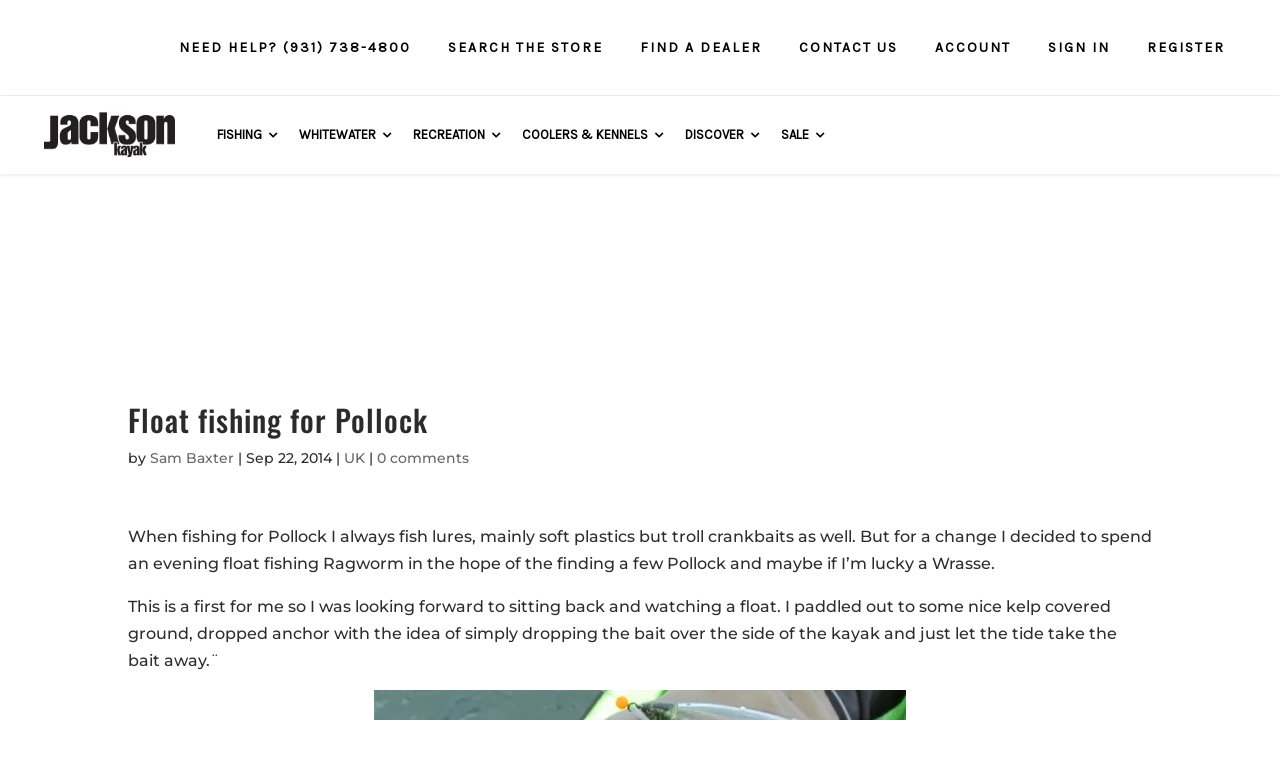

--- FILE ---
content_type: application/javascript
request_url: https://hub.jacksonkayak.com/wp-content/boost-cache/static/a925685658.min.js
body_size: 28300
content:
/*!
Code in this file was copied from the Extra theme, copyright Elegant Themes.
Used in this project under the GNU General Public License version 3 (GPLv3).
See ../license.txt for the GPLv3 license text.
*/
function agsdcm_extra($module){var $=$module?function(selector){return $module.find(selector)}:jQuery;var $tabbed_post_module=$('.tabbed-post-module'),$post_module=$('.post-module'),$et_slider=$('.et-slider'),$featured_posts_slider_module=$('.featured-posts-slider-module'),$posts_carousel_module=$('.posts-carousel-module'),$paginated=$('.paginated'),$internal_links=$('a[href^="#"]:not([href="#"])');var $=jQuery;function paginated_transition_page($this_paginated,to_page){var $this=$this_paginated,$paginated_pages=$this.find('.paginated_page'),window_width=$(window).width();$this.data('current_page',to_page);paginated_update_pagination($this);$paginated_pages.removeClass('active').hide();$paginated_pages.filter('.paginated_page_'+to_page).addClass('active').fadeIn('fast',function(){if($('body').hasClass('et_fixed_nav')&&980<window_width){$menu_offset=($('#top-header').outerHeight()||0)+($('#main-header').outerHeight()||0)-1}else{$menu_offset=-1}
var scroll_to_top_offset=($this_paginated.offset().top-$menu_offset-et_calclate_admin_bar_height()-20);if($('html').scrollTop()){$('html').animate({scrollTop:scroll_to_top_offset},{duration:500,});return}
$('body').animate({scrollTop:scroll_to_top_offset},{duration:500,})})}
function paginated_update_pagination($this_paginated){var current_page=$this_paginated.data('current_page'),$pagination=$this_paginated.find('.pagination'),total_pages=$pagination.find('li').not('.arrow, .ellipsis').length,show_front=!1,show_back=!1;$pagination.find('li').removeClass('active');$pagination.find('li').not('.arrow, .ellipsis').each(function(i){var $this=$(this);i=i+1;if(i===current_page){$this.addClass('active')}
if(total_pages>5){if(i===1||i===total_pages){$this.show()}else{if(i<4&&current_page<4){$this.show()}else if(i>(total_pages-3)&&current_page>(total_pages-3)){$this.show()}else if((i>=current_page-1)&&(i<=current_page+1)){$this.show()}else{$this.hide()}}}});if(total_pages>5){if(current_page<4){show_back=!0;show_front=!1}else if(current_page<=(total_pages-3)&&current_page>=4){show_back=!0;show_front=!0}else if(current_page>(total_pages-5)){show_front=!0;show_back=!1}else{show_front=!1;show_back=!1}
if(show_front){$pagination.find('.ellipsis.front').show()}else{$pagination.find('.ellipsis.front').hide()}
if(show_back){$pagination.find('.ellipsis.back').show()}else{$pagination.find('.ellipsis.back').hide()}}
if(current_page>1){$pagination.find('li.prev').show()}else{$pagination.find('li.prev').hide()}
if(current_page<total_pages){$pagination.find('li.next').show()}else{$pagination.find('li.next').hide()}}
if($paginated.length){$paginated.each(function(){var $this=$(this),$pagination=$this.find('.pagination');paginated_update_pagination($this);$pagination.on('click','a',function(e){var $this=$(this),$this_paginated=$this.closest('.paginated'),$loader=$this_paginated.find('.loader'),current_page=$this_paginated.data('current_page'),to_page,page_is_loaded,posts_per_page=$this_paginated.data('posts_per_page'),order=$this_paginated.data('order'),orderby=$this_paginated.data('orderby'),categories=$this_paginated.data('category_id'),show_featured_image=$this_paginated.data('show_featured_image'),blog_feed_module_type=$this_paginated.data('blog_feed_module_type'),et_column_type=$this_paginated.data('et_column_type'),show_author=$this_paginated.data('show_author'),show_categories=$this_paginated.data('show_categories'),show_date=$this_paginated.data('show_date'),show_rating=$this_paginated.data('show_rating'),show_more=$this_paginated.data('show_more'),show_comments=$this_paginated.data('show_comments'),date_format=$this_paginated.data('date_format'),content_length=$this_paginated.data('content_length'),hover_overlay_icon=$this_paginated.data('hover_overlay_icon'),use_tax_query=$this_paginated.data('use_tax_query'),tax_query=('undefined'===typeof(EXTRA_TAX_QUERY)||1!==parseInt(use_tax_query))?[]:EXTRA_TAX_QUERY;e.preventDefault();if($this.hasClass('ellipsis')){return}else if($this.hasClass('arrow')){if($this.hasClass('prev')){to_page=current_page-1}else{to_page=current_page+1}}else{to_page=$this.data('page')}
page_is_loaded=$this_paginated.find('.paginated_page_'+to_page).length;if(page_is_loaded){paginated_transition_page($this_paginated,to_page)}else{var $to_page_link=$this;if($this.hasClass('arrow')){$to_page_link=$this_paginated.find('.pagination-page-'+to_page)}
$to_page_link_li=$to_page_link.parent();$loader.appendTo($to_page_link_li);$to_page_link.hide();if($this_paginated.data('getting_more_content')){return}
$this_paginated.data('getting_more_content',!0);$.ajax({type:"POST",url:EXTRA.ajaxurl,data:{action:'extra_blog_feed_get_content',et_load_builder_modules:'1',blog_feed_nonce:EXTRA.blog_feed_nonce,to_page:to_page,posts_per_page:posts_per_page,order:order,orderby:orderby,categories:categories,show_featured_image:show_featured_image,blog_feed_module_type:blog_feed_module_type,et_column_type:et_column_type,show_author:show_author,show_categories:show_categories,show_date:show_date,show_rating:show_rating,show_more:show_more,show_comments:show_comments,date_format:date_format,content_length:content_length,hover_overlay_icon:hover_overlay_icon,use_tax_query:use_tax_query,tax_query:tax_query},success:function(data){if(data){var $new_page=$(data);$new_page.appendTo($this_paginated.find('.paginated_content'));paginated_transition_page($this_paginated,to_page);setTimeout(function(){re_init_new_content($new_page)},500)}
setTimeout(function(){$this_paginated.data('getting_more_content',!1)},250);$loader.appendTo($this_paginated);$to_page_link.show()}})}});if($module){var $new_page=$this.find('.paginated_page.active:first');if($new_page.length){setTimeout(function(){re_init_new_content($new_page)},500)}}})}
if($post_module.length){$post_module.find('.title-thumb-hover').each(function(){var $this=$(this),$thumb=$this.find('.post-thumbnail > img'),$title=$this.find('.post-content > h3 > a'),title_hover_color=$title.data('hover-color');$title.hover(function(){$thumb.addClass('hover');$title.css({'color':title_hover_color})},function(){$thumb.removeClass('hover');$title.css('color','')})})}
function tabbed_post_module_tab_change($tab){var $module=$tab.parents('.tabbed-post-module'),tab_id=$tab.data('tab-id'),$tab_content=$module.find('.tab-content-'+tab_id),term_color=$tab.data('term-color');$tab.css({color:term_color});$module.css({borderTopColor:term_color});$tab_content.siblings().hide();$tab_content.stop().css({'display':'flex'}).hide().fadeIn(300,'swing');$tab.addClass('active').siblings().removeClass('active').css({color:''})}
if($tabbed_post_module.length){$tabbed_post_module.each(function(){var $this=$(this),$tabs_container=$this.find('.tabs'),$tabs=$tabs_container.find('li'),tabs_count=$tabs.length,term_color=$tabs.first().data('term-color'),$arrow=$tabs_container.find('.arrow');$tabs.first().addClass('active').css({color:term_color});$this.css({borderTopColor:term_color});$tabs.hover(function(){$(this).css({color:$(this).data('term-color')})},function(){if(!$(this).hasClass('active')){$(this).css({color:''})}});$tabs.click(function(e){var $tab=$(this),$ripple_div=$('<div class="ripple" />'),ripple_size=60,ripple_offset=$tab.offset(),ripple_y=e.pageY-ripple_offset.top,ripple_x=e.pageX-ripple_offset.left;if(!$(this).hasClass('active')){tabbed_post_module_tab_change($tab);$ripple_div.css({top:ripple_y-(ripple_size/2),left:ripple_x-(ripple_size/2)}).appendTo($tab)}
et_slider_fix();window.setTimeout(function(){$ripple_div.remove()},900)});$arrow.on('click',function(e){var $this=$(this),$active_tab=$tabs.filter('.active'),active_tab_index=$active_tab.index(),to_tab_index,$to_tab;if($this.hasClass('prev')){if((active_tab_index)<=0){to_tab_index=tabs_count-1}else{to_tab_index=active_tab_index-1}}else{if((active_tab_index+1)>=tabs_count){to_tab_index=0}else{to_tab_index=active_tab_index+1}}
$to_tab=$tabs.eq(to_tab_index);tabbed_post_module_tab_change($to_tab);et_slider_fix()})})}
function et_featured_posts_slider_fix(){$featured_posts_slider_module.each(function(){var $featured_posts_slider=$(this),slider_width=$featured_posts_slider.width(),slider_height=(slider_width/15.3)*9;$featured_posts_slider.imagesLoaded(function(){$featured_posts_slider.each(function(){var $the_slider=$(this),$the_slide=$the_slider.find('.carousel-item'),$post_content_box=$the_slider.find('.post-content-box'),$nav_arrow=$the_slider.find('.et-pb-slider-arrows a'),is_relative_caption=$post_content_box.css('position')==='relative'?!0:!1,max_caption_height=0,the_slider_height,nav_arrow_position_top;$the_slide.css({'height':''});$nav_arrow.removeAttr('style');$post_content_box.removeAttr('style');if(is_relative_caption){$the_slide.each(function(){var post_content_box_height=$(this).find('.post-content-box').height();if(post_content_box_height>max_caption_height){max_caption_height=post_content_box_height}});$post_content_box.css({'minHeight':max_caption_height,'marginTop':slider_height});the_slider_height=$the_slider.height();nav_arrow_position_top=((the_slider_height-max_caption_height)/2)-20;$nav_arrow.css({'top':nav_arrow_position_top,'marginTop':0})}else{$the_slide.height(slider_height)}})})})}
if($featured_posts_slider_module.length){$featured_posts_slider_module.each(function(){var slideshow=$(this).data('autoplay');$(this).et_pb_simple_slider({slide:'.et_pb_slide',arrows:'.et-pb-slider-arrows',prev_arrow:'.et-pb-arrow-prev',next_arrow:'.et-pb-arrow-next',controls:'.et-pb-controllers a',carousel_controls:'.et_pb_carousel_item',control_active_class:'et-pb-active-control',fade_speed:500,use_arrows:!0,use_controls:!0,controls_class:'et-pb-controllers',slideshow:typeof slideshow!=='undefined',slideshow_speed:$.isNumeric(slideshow)?slideshow*1000:7000,show_progress_bar:!1,tabs_animation:!1,use_carousel:!1})});et_featured_posts_slider_fix();window.addEventListener('resize',et_featured_posts_slider_fix)}
function et_posts_carousel_init(){$posts_carousel_module.each(function(){var $the_carousel=$(this);var slideshow=$the_carousel.data('autoplay');var $carousel_items=$the_carousel.find('.carousel-items');var carousel_width=$carousel_items.width();var $carousel_group;var $carousel_item=$carousel_items.find('.carousel-item');var carousel_item_widths_array=$carousel_item.map(function(){return $(this).width()}).get();var carousel_item_width=Math.max.apply(null,carousel_item_widths_array);var carousel_item_thumb_widths_array=$carousel_item.find('.post-thumbnail').map(function(){return $(this).width()}).get();var carousel_item_thumb_width=Math.max.apply(null,carousel_item_thumb_widths_array);var carousel_item_thumb_height=(carousel_item_thumb_width/15)*9;var carousel_column=Math.round(carousel_width/carousel_item_width);var index=0;var min_height=0;var $current_carousel_group=$the_carousel.find('.carousel-group');var skip_group_height=!1;var current_carousel_column;$carousel_item.find('.post-thumbnail').css({'maxHeight':carousel_item_thumb_height});if($current_carousel_group.length){current_carousel_column=$carousel_items.find('.carousel-group:first .carousel-item').size();if(current_carousel_column===carousel_column){fix_carousel_arrow_position();return}
$current_carousel_group.each(function(){$(this).find('.carousel-item').each(function(){$(this).appendTo($carousel_items)})}).remove();$the_carousel.find('.et-pb-slider-arrows').remove()}
if(carousel_column>4||carousel_column<1){carousel_column=4;skip_group_height=!0}
$carousel_items.find('.carousel-item').each(function(){var $the_carousel_item=$(this);if(carousel_column===index){index=0}
if(index===0){$('<div />',{class:'carousel-group et_pb_slide'}).appendTo($carousel_items)}
$the_carousel_item.appendTo($carousel_items.find('.carousel-group:last'));index++});$carousel_group=$the_carousel.find('.carousel-group');if(skip_group_height===!1){$carousel_group.each(function(){var $the_carousel_group=$(this),carousel_group_height=$the_carousel_group.height();if(carousel_group_height>min_height){min_height=carousel_group_height;$carousel_group.css({'min-height':min_height})}})}
if($carousel_items.data('et_pb_simple_slider')){$carousel_items.data('et_pb_simple_slider').et_slider_destroy()}
$carousel_items.et_pb_simple_slider({slide:'.et_pb_slide',arrows:'.et-pb-slider-arrows',prev_arrow:'.et-pb-arrow-prev',next_arrow:'.et-pb-arrow-next',controls:'.et-pb-controllers a',carousel_controls:'.et_pb_carousel_item',control_active_class:'et-pb-active-control',fade_speed:500,use_arrows:!0,use_controls:!1,slideshow:typeof slideshow!=='undefined',slideshow_speed:$.isNumeric(slideshow)?slideshow*1000:7000,show_progress_bar:!1,tabs_animation:!1,use_carousel:!1});if($the_carousel.hasClass('loading')){$the_carousel.removeClass('loading');$carousel_item.removeClass('carousel-item-hide-on-load carousel-item-hide-on-load-medium carousel-item-hide-on-load-small')}
$the_carousel.on('simple_slider_before_move_to',function(trigger,param){var $carousel=$(this),$next_slide=$(param.next_slide),active_slide_item_count=$carousel.find('.et-pb-active-slide .carousel-item').size(),next_slide_item_count=$next_slide.find('.carousel-item').size(),remaining_item_count=active_slide_item_count-next_slide_item_count;if(remaining_item_count>0){var is_next=param.direction==='next',carousel_item_count=$the_carousel.find('.carousel-group').size(),next_slide_index=$next_slide.index()+1,correction_slide_index,$correction_slide,$correction_slide_item;if(is_next){if((next_slide_index+1)>carousel_item_count){correction_slide_index=1}else{correction_slide_index=next_slide_index+1}}else{if((next_slide_index-1)<1){correction_slide_index=carousel_item_count}else{correction_slide_index=next_slide_index-1}}
$correction_slide=$carousel.find('.carousel-group:nth-child('+correction_slide_index+')');$the_carousel.addClass('et-pb-slide-is-transitioning');if(is_next){$correction_slide_item=$correction_slide.find('.carousel-item:lt('+(remaining_item_count)+')');$next_slide.append($correction_slide_item.clone())}else{$correction_slide_item=$correction_slide.find('.carousel-item:gt('+(active_slide_item_count-remaining_item_count-1)+')');$next_slide.prepend($correction_slide_item.clone())}
$the_carousel.one('simple_slider_after_move_to',function(){$correction_slide_item.remove();$the_carousel.removeClass('et-pb-slide-is-transitioning')})}});function fix_carousel_arrow_position(){var $updated_carousel_group=$the_carousel.find('.carousel-group'),$updated_carousel_group_thumb=$updated_carousel_group.find('.post-thumbnail'),updated_carousel_group_thumb_height=$updated_carousel_group_thumb.height(),carousel_arrow_constant=parseInt($updated_carousel_group_thumb.css('marginLeft'))===0?5:25,carousel_arrow_top=(updated_carousel_group_thumb_height/2)+carousel_arrow_constant;$the_carousel.find('.et-pb-slider-arrows a').css({'top':carousel_arrow_top})}
$the_carousel.imagesLoaded(function(){fix_carousel_arrow_position()})})}
if($posts_carousel_module.length){et_posts_carousel_init();window.addEventListener('resize',et_posts_carousel_init)}
function re_init_new_content($new_content){if($new_content.find('.et-slider').length){$new_sliders=$new_content.find('.et-slider');$new_sliders.each(function(){et_slider_setup($(this))});et_slider_fix()}
if($new_content.find('.wp-audio-shortcode, .wp-video-shortcode').length){var settings={};if(typeof _wpmejsSettings!=='undefined'){settings.pluginPath=_wpmejsSettings.pluginPath}
settings.success=function(mejs){var autoplay=mejs.attributes.autoplay&&'false'!==mejs.attributes.autoplay;if('flash'===mejs.pluginType&&autoplay){mejs.addEventListener('canplay',function(){mejs.play()},!1)}};$new_content.find('.wp-audio-shortcode, .wp-video-shortcode').mediaelementplayer(settings)}
if($new_content.find('.post-format-map').length){$new_maps=$new_content.find('.post-format-map');$new_maps.each(function(){et_simple_marker_map($(this))})}
if('undefined'!==$new_content.attr('data-columns')){console.log('creating grid');salvattore.registerGrid($new_content[0]);salvattore.recreateColumns($new_content[0])}}
function et_calclate_admin_bar_height(){var admin_bar=$('#wpadminbar').length,admin_bar_height=0,admin_bar_position;if(admin_bar){admin_bar_position=$('#wpadminbar').length?$('#wpadminbar').css('position'):'';admin_bar_height=$('#wpadminbar').length?$('#wpadminbar').height():0;if('fixed'!==admin_bar_position){admin_bar_height=0}}
return admin_bar_height}
function et_slider_fix(){$et_slider.each(function(){var $slider=$(this);$slider.each(function(){var $the_slider=$(this),$the_slide=$the_slider.find('.carousel-item'),slide_max_height=0;$the_slider.removeClass('et_slide_transition_to_previous et_slide_transition_to_next');$the_slider.imagesLoaded(function(){$the_slider.removeAttr('style');$the_slide.each(function(){var slide_height=$(this).height();if(slide_max_height===0||slide_max_height>slide_height){slide_max_height=slide_height}});$the_slider.css({'maxHeight':slide_max_height})})})})}}
jQuery(document).ready(function(){agsdcm_extra()});jQuery(document).ready(function($){var fbBody=$('body.et-fb');if(fbBody.length){var MO=window.MutationObserver?window.MutationObserver:window.WebkitMutationObserver;if(MO){(new MO(function(events){$.each(events,function(i,event){if(event.target){var $element=$(event.type==='characterData'?event.target.parentElement:event.target);if(event.addedNodes&&event.addedNodes.length){$(event.addedNodes).find('.ags-divi-extras-module').addBack('.ags-divi-extras-module').each(function(){agsdcm_extra($(this))})}}})})).observe(fbBody[0],{childList:!0,subtree:!0})}}});

/*!
* imagesLoaded PACKAGED v3.1.8
* JavaScript is all like "You images are done yet or what?"
* @license MIT License
*/

/*!
* EventEmitter v4.2.6 - git.io/ee
* Oliver Caldwell
* MIT license
* @preserve
*/
(function(){function EventEmitter(){}
var proto=EventEmitter.prototype;var exports=this;var originalGlobalValue=exports.EventEmitter;function indexOfListener(listeners,listener){var i=listeners.length;while(i--){if(listeners[i].listener===listener){return i}}
return-1}
function alias(name){return function aliasClosure(){return this[name].apply(this,arguments)}}
proto.getListeners=function getListeners(evt){var events=this._getEvents();var response;var key;if(typeof evt==='object'){response={};for(key in events){if(events.hasOwnProperty(key)&&evt.test(key)){response[key]=events[key]}}}else{response=events[evt]||(events[evt]=[])}
return response};proto.flattenListeners=function flattenListeners(listeners){var flatListeners=[];var i;for(i=0;i<listeners.length;i+=1){flatListeners.push(listeners[i].listener)}
return flatListeners};proto.getListenersAsObject=function getListenersAsObject(evt){var listeners=this.getListeners(evt);var response;if(listeners instanceof Array){response={};response[evt]=listeners}
return response||listeners};proto.addListener=function addListener(evt,listener){var listeners=this.getListenersAsObject(evt);var listenerIsWrapped=typeof listener==='object';var key;for(key in listeners){if(listeners.hasOwnProperty(key)&&indexOfListener(listeners[key],listener)===-1){listeners[key].push(listenerIsWrapped?listener:{listener:listener,once:!1})}}
return this};proto.on=alias('addListener');proto.addOnceListener=function addOnceListener(evt,listener){return this.addListener(evt,{listener:listener,once:!0})};proto.once=alias('addOnceListener');proto.defineEvent=function defineEvent(evt){this.getListeners(evt);return this};proto.defineEvents=function defineEvents(evts){for(var i=0;i<evts.length;i+=1){this.defineEvent(evts[i])}
return this};proto.removeListener=function removeListener(evt,listener){var listeners=this.getListenersAsObject(evt);var index;var key;for(key in listeners){if(listeners.hasOwnProperty(key)){index=indexOfListener(listeners[key],listener);if(index!==-1){listeners[key].splice(index,1)}}}
return this};proto.off=alias('removeListener');proto.addListeners=function addListeners(evt,listeners){return this.manipulateListeners(!1,evt,listeners)};proto.removeListeners=function removeListeners(evt,listeners){return this.manipulateListeners(!0,evt,listeners)};proto.manipulateListeners=function manipulateListeners(remove,evt,listeners){var i;var value;var single=remove?this.removeListener:this.addListener;var multiple=remove?this.removeListeners:this.addListeners;if(typeof evt==='object'&&!(evt instanceof RegExp)){for(i in evt){if(evt.hasOwnProperty(i)&&(value=evt[i])){if(typeof value==='function'){single.call(this,i,value)}else{multiple.call(this,i,value)}}}}else{i=listeners.length;while(i--){single.call(this,evt,listeners[i])}}
return this};proto.removeEvent=function removeEvent(evt){var type=typeof evt;var events=this._getEvents();var key;if(type==='string'){delete events[evt]}else if(type==='object'){for(key in events){if(events.hasOwnProperty(key)&&evt.test(key)){delete events[key]}}}else{delete this._events}
return this};proto.removeAllListeners=alias('removeEvent');proto.emitEvent=function emitEvent(evt,args){var listeners=this.getListenersAsObject(evt);var listener;var i;var key;var response;for(key in listeners){if(listeners.hasOwnProperty(key)){i=listeners[key].length;while(i--){listener=listeners[key][i];if(listener.once===!0){this.removeListener(evt,listener.listener)}
response=listener.listener.apply(this,args||[]);if(response===this._getOnceReturnValue()){this.removeListener(evt,listener.listener)}}}}
return this};proto.trigger=alias('emitEvent');proto.emit=function emit(evt){var args=Array.prototype.slice.call(arguments,1);return this.emitEvent(evt,args)};proto.setOnceReturnValue=function setOnceReturnValue(value){this._onceReturnValue=value;return this};proto._getOnceReturnValue=function _getOnceReturnValue(){if(this.hasOwnProperty('_onceReturnValue')){return this._onceReturnValue}else{return!0}};proto._getEvents=function _getEvents(){return this._events||(this._events={})};EventEmitter.noConflict=function noConflict(){exports.EventEmitter=originalGlobalValue;return EventEmitter};if(typeof define==='function'&&define.amd){define('eventEmitter/EventEmitter',[],function(){return EventEmitter})}else if(typeof module==='object'&&module.exports){module.exports=EventEmitter}else{this.EventEmitter=EventEmitter}}.call(this));
/*!
 * eventie v1.0.4
 * event binding helper
 *   eventie.bind( elem, 'click', myFn )
 *   eventie.unbind( elem, 'click', myFn )
 */
(function(window){var docElem=document.documentElement;var bind=function(){};function getIEEvent(obj){var event=window.event;event.target=event.target||event.srcElement||obj;return event}
if(docElem.addEventListener){bind=function(obj,type,fn){obj.addEventListener(type,fn,!1)}}else if(docElem.attachEvent){bind=function(obj,type,fn){obj[type+fn]=fn.handleEvent?function(){var event=getIEEvent(obj);fn.handleEvent.call(fn,event)}:function(){var event=getIEEvent(obj);fn.call(obj,event)};obj.attachEvent("on"+type,obj[type+fn])}}
var unbind=function(){};if(docElem.removeEventListener){unbind=function(obj,type,fn){obj.removeEventListener(type,fn,!1)}}else if(docElem.detachEvent){unbind=function(obj,type,fn){obj.detachEvent("on"+type,obj[type+fn]);try{delete obj[type+fn]}catch(err){obj[type+fn]=undefined}}}
var eventie={bind:bind,unbind:unbind};if(typeof define==='function'&&define.amd){define('eventie/eventie',eventie)}else{window.eventie=eventie}})(this);
/*!
 * imagesLoaded v3.1.8
 * JavaScript is all like "You images are done yet or what?"
 * MIT License
 */
(function(window,factory){if(typeof define==='function'&&define.amd){define(['eventEmitter/EventEmitter','eventie/eventie'],function(EventEmitter,eventie){return factory(window,EventEmitter,eventie)})}else if(typeof exports==='object'){module.exports=factory(window,require('wolfy87-eventemitter'),require('eventie'))}else{window.imagesLoaded=factory(window,window.EventEmitter,window.eventie)}})(window,function factory(window,EventEmitter,eventie){var $=window.jQuery;var console=window.console;var hasConsole=typeof console!=='undefined';function extend(a,b){for(var prop in b){a[prop]=b[prop]}
return a}
var objToString=Object.prototype.toString;function isArray(obj){return objToString.call(obj)==='[object Array]'}
function makeArray(obj){var ary=[];if(isArray(obj)){ary=obj}else if(typeof obj.length==='number'){for(var i=0,len=obj.length;i<len;i++){ary.push(obj[i])}}else{ary.push(obj)}
return ary}
function ImagesLoaded(elem,options,onAlways){if(!(this instanceof ImagesLoaded)){return new ImagesLoaded(elem,options)}
if(typeof elem==='string'){elem=document.querySelectorAll(elem)}
this.elements=makeArray(elem);this.options=extend({},this.options);if(typeof options==='function'){onAlways=options}else{extend(this.options,options)}
if(onAlways){this.on('always',onAlways)}
this.getImages();if($){this.jqDeferred=new $.Deferred()}
var _this=this;setTimeout(function(){_this.check()})}
ImagesLoaded.prototype=new EventEmitter();ImagesLoaded.prototype.options={};ImagesLoaded.prototype.getImages=function(){this.images=[];for(var i=0,len=this.elements.length;i<len;i++){var elem=this.elements[i];if(elem.nodeName==='IMG'){this.addImage(elem)}
var nodeType=elem.nodeType;if(!nodeType||!(nodeType===1||nodeType===9||nodeType===11)){continue}
var childElems=elem.querySelectorAll('img');for(var j=0,jLen=childElems.length;j<jLen;j++){var img=childElems[j];this.addImage(img)}}};ImagesLoaded.prototype.addImage=function(img){var loadingImage=new LoadingImage(img);this.images.push(loadingImage)};ImagesLoaded.prototype.check=function(){var _this=this;var checkedCount=0;var length=this.images.length;this.hasAnyBroken=!1;if(!length){this.complete();return}
function onConfirm(image,message){if(_this.options.debug&&hasConsole){console.log('confirm',image,message)}
_this.progress(image);checkedCount++;if(checkedCount===length){_this.complete()}
return!0}
for(var i=0;i<length;i++){var loadingImage=this.images[i];loadingImage.on('confirm',onConfirm);loadingImage.check()}};ImagesLoaded.prototype.progress=function(image){this.hasAnyBroken=this.hasAnyBroken||!image.isLoaded;var _this=this;setTimeout(function(){_this.emit('progress',_this,image);if(_this.jqDeferred&&_this.jqDeferred.notify){_this.jqDeferred.notify(_this,image)}})};ImagesLoaded.prototype.complete=function(){var eventName=this.hasAnyBroken?'fail':'done';this.isComplete=!0;var _this=this;setTimeout(function(){_this.emit(eventName,_this);_this.emit('always',_this);if(_this.jqDeferred){var jqMethod=_this.hasAnyBroken?'reject':'resolve';_this.jqDeferred[jqMethod](_this)}})};if($){$.fn.imagesLoaded=function(options,callback){var instance=new ImagesLoaded(this,options,callback);return instance.jqDeferred.promise($(this))}}
function LoadingImage(img){this.img=img}
LoadingImage.prototype=new EventEmitter();LoadingImage.prototype.check=function(){var resource=cache[this.img.src]||new Resource(this.img.src);if(resource.isConfirmed){this.confirm(resource.isLoaded,'cached was confirmed');return}
if(this.img.complete&&this.img.naturalWidth!==undefined){this.confirm(this.img.naturalWidth!==0,'naturalWidth');return}
var _this=this;resource.on('confirm',function(resrc,message){_this.confirm(resrc.isLoaded,message);return!0});resource.check()};LoadingImage.prototype.confirm=function(isLoaded,message){this.isLoaded=isLoaded;this.emit('confirm',this,message)};var cache={};function Resource(src){this.src=src;cache[src]=this}
Resource.prototype=new EventEmitter();Resource.prototype.check=function(){if(this.isChecked){return}
var proxyImage=new Image();eventie.bind(proxyImage,'load',this);eventie.bind(proxyImage,'error',this);proxyImage.src=this.src;this.isChecked=!0};Resource.prototype.handleEvent=function(event){var method='on'+event.type;if(this[method]){this[method](event)}};Resource.prototype.onload=function(event){this.confirm(!0,'onload');this.unbindProxyEvents(event)};Resource.prototype.onerror=function(event){this.confirm(!1,'onerror');this.unbindProxyEvents(event)};Resource.prototype.confirm=function(isLoaded,message){this.isConfirmed=!0;this.isLoaded=isLoaded;this.emit('confirm',this,message)};Resource.prototype.unbindProxyEvents=function(event){eventie.unbind(event.target,'load',this);eventie.unbind(event.target,'error',this)};return ImagesLoaded});